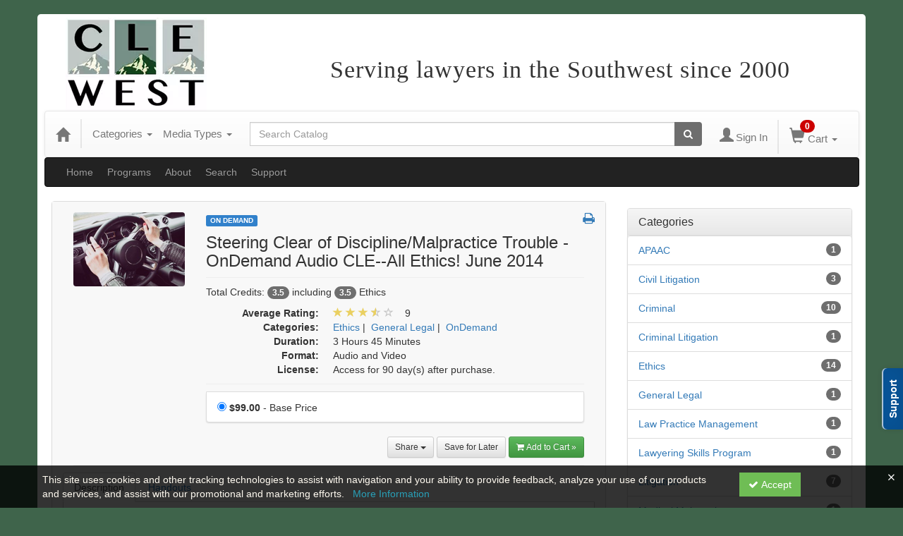

--- FILE ---
content_type: text/html; charset=utf-8
request_url: https://www.clewest.com/item/steering-clear-disciplinemalpractice-trouble-ondemand-audio-cleall-ethics-june-2014-208085
body_size: 18575
content:

<!DOCTYPE html>
<html lang="en" prefix="og: https://ogp.me/ns#">
<head>
    <title>Steering Clear of Discipline/Malpractice Trouble - OnDemand Audio CLE--All Ethics!  June 2014</title>
    <meta name="description" content="Featuring: Presiding Disciplinary Judge William J. O&#39;Neil, Judge Lawrence F. Winthrop, Arizona Court of Appeals, Justice Ann A. Scott Timmer, Supreme Court of Arizona, Program Chair Karen Clark and an" />
    <meta name="keywords" content="Ethics, General Legal, OnDemand, On Demand" />
    <meta name="viewport" content="width=device-width, initial-scale=1.0, maximum-scale=2.0" />
    <link href="/Themes/New/Content/css/MyAccount.css?v=25.09" rel="stylesheet" />


<script>var customerId = '-1';</script>




<link rel="preload" href="/Themes/New/Content/fonts/fontawesome-webfont.woff2?v=4.3.0" as="font" type="font/woff2" crossorigin="anonymous">
<link rel="preload" href="/Themes/New/Content/fonts/glyphicons-halflings-regular.woff" as="font" type="font/woff2" crossorigin="anonymous">
<link rel="stylesheet" type="text/css" href="/Content/Template/fontawesome-pro/css/all.css">
    <link rel="preload" href="/Themes/New/Content/css/TicketFeedbackWidget.css?t=2" as="style" onload="this.onload=null;this.rel='stylesheet'">

    <link rel="stylesheet" type="text/css" href="/assets/css/newcss?r=22743DE0DDA501575DDEBAC2A4F987E3" />
        <link rel="stylesheet" type="text/css" href="/customcss?t=34345345345&q=1743700597" />






    <!-- HTML5 Shim and Respond.js IE8 support of HTML5 elements and media queries -->
    <!--[if lt IE 9]>
        <script src="https://cdnjs.cloudflare.com/ajax/libs/html5shiv/3.7.0/html5shiv.min.js"></script>
        <script src="https://cdnjs.cloudflare.com/ajax/libs/respond.js/1.3.0/respond.min.js"></script>
    <![endif]-->
    <!-- #FAVICONS -->
    <link rel="shortcut icon" href="//cdn.ce21.com/images/9Xn-V68sAU28jGB5GkTw4Q.png" type="image/png" />
    <link rel="icon" href="//cdn.ce21.com/images/9Xn-V68sAU28jGB5GkTw4Q.png" type="image/png" />
    <link rel="apple-touch-icon" href="//cdn.ce21.com/images/9Xn-V68sAU28jGB5GkTw4Q.png" type="image/png" />

    
    
<meta property="og:title" content="Steering Clear of Discipline/Malpractice Trouble - OnDemand Audio CLE--All Ethics!  June 2014" />
<meta property="og:description" content="Featuring: Presiding Disciplinary Judge William J. O'Neil, Judge Lawrence F. Winthrop, Arizona Court of Appeals, Justice Ann A. Scott Timmer, Supreme Court of Arizona, Program Chair Karen Clark and an" />
<meta name="twitter:card" content="summary" />
<meta name="twitter:title" content="Steering Clear of Discipline/Malpractice Trouble - OnDemand Audio CLE--All Ethics!  June 2014" />
<meta name="twitter:description" content="Featuring: Presiding Disciplinary Judge William J. O'Neil, Judge Lawrence F. Winthrop, Arizona Court of Appeals, Justice Ann A. Scott Timmer, Supreme Court of Arizona, Program Chair Karen Clark and an" />
<meta property="og:image" content="https://cdn.ce21.com/images/KaXLRhQ0d0KfIAaBcj3B0Q.jpg" />
<meta name="twitter:image" content="https://cdn.ce21.com/images/KaXLRhQ0d0KfIAaBcj3B0Q.jpg" />

        <meta property="og:url" content="https://www.clewest.com/item/steering-clear-disciplinemalpractice-trouble-ondemand-audio-cleall-ethics-june-2014-208085" />
        <link rel="canonical" href="https://www.clewest.com/item/steering-clear-disciplinemalpractice-trouble-ondemand-audio-cleall-ethics-june-2014-208085" />

        <!--Custom script in Head Comes From MANAGER >> APEREANCE >> HEADER >> CUSTOM SCRIPTES IN <HEAD>-->
<meta name="google-site-verification" content="hNZm2KB8KiIesAkadZd77zfecR1EXV6yckn4cYWEGko" /></head>
<body style="background-color: #3f644b;background-position: left;background-repeat: no-repeat;">
    <!-- Skip To Main Content -->
    <a href="#skipToMainContent" class="skipnav">Skip to main content</a>





    <div class="overlay-Mobileview"></div>

    <div class="ce21-sidemenu"></div>

    <div class="container2">
        <div class="container">


<div id="accountNavbar" data-navbarurl="/Header/Index?isUnauthenticate=False&isHideNavBar=False&isShowShoppingCardOrderSummary=False">
    <input type="hidden" id="loginFirstName" />
    <input type="hidden" value="Faculty" id="lblCustomLabelFaculty" />
    <div class="row hidden-lg hidden-md" style="padding-bottom: 10px;width:100%;">
        <div class="col-xs-12 col-sm-12 col-md-12 col-lg-12">
            <div class="ce21_logo">
                        <img src="//cdn.ce21.com/images/ebEUhmNKkEmsLhCiXwBolg.webp" class="pull-left logo" style="padding-right:10px;" alt="Company Logo" />
            </div>
        </div>
    </div>
            <div class="hidden-sm hidden-xs row headersection">
            <div class="col-xs-12 col-sm-12 col-md-12 col-lg-12 headersubsection">
                <div class="col col-md-4">
    <img src="https://cdn.ce21.com/images/KHnXk-8OwUCZ9k7ju5UuLQ.webp" width="200" height="132" />
</div>
<div class="col col-md-8" style="padding-top: 50px;">
    <h22>Serving lawyers in the Southwest since 2000</h22>
</div>
<!-- Facebook Pixel Code -->
<script>
!function(f,b,e,v,n,t,s)
{if(f.fbq)return;n=f.fbq=function(){n.callMethod?
n.callMethod.apply(n,arguments):n.queue.push(arguments)};
if(!f._fbq)f._fbq=n;n.push=n;n.loaded=!0;n.version='2.0';
n.queue=[];t=b.createElement(e);t.async=!0;
t.src=v;s=b.getElementsByTagName(e)[0];
s.parentNode.insertBefore(t,s)}(window,document,'script',
'https://connect.facebook.net/en_US/fbevents.js');
 fbq('init', '307517726786231'); 
fbq('track', 'PageView');
</script>
<noscript>
 <img height="1" width="1" 
src="https://www.facebook.com/tr?id=307517726786231&ev=PageView
&noscript=1"/>
</noscript>
<!-- End Facebook Pixel Code -->
            </div>
        </div>
            <nav style="margin-bottom: 0px; min-height: 65px;" class="navbar navbar-default" id="cartbar">
            <div class="container-fluid" style="height: 100%;">
                <div class="navbar-header" style="margin: 7px 0px;">
                    <button type="button" class="navbar-toggle collapsed pull-left" data-toggle="collapse"
                            data-target="#navbar" aria-expanded="false" aria-controls="navbar" style=" margin: 9px 0px 0px 15px;">
                        <span class="sr-only">Toggle navigation</span>
                        <span class="icon-bar"></span>
                        <span class="icon-bar"></span>
                        <span class="icon-bar"></span>
                    </button>


                    
                                        <a class="navbar-brand" title="Go to Home Page" href="/" aria-label="Home"><i class="glyphicon glyphicon-home font-20"></i></a>
                    <div class="pull-right">
                        <span class="hidden-xs" style="border: 1px solid #6e6e6e24; font-size: 35px; margin-right: 15px; "></span>
                        <a class="navbar-brand hidden-lg hidden-md hidden-sm hidden-xs" title="Calendar" aria-label="Calendar" href="/calendar"><i class="glyphicon glyphicon-calendar"></i></a>

                                <a rel="nofollow" class="navbar-brand hidden-lg hidden-md hidden-sm" title="My Account" aria-label="My Account" href="/account/login"><i class="glyphicon glyphicon glyphicon-user"></i></a>
                        <span class="navbar-brand hidden-lg hidden-md hidden-sm" style="border: 1px solid #6e6e6e24; height: 40px; padding: 0px; margin-top: 5px;"></span>
                        <a class="navbar-brand hidden-lg hidden-md hidden-sm" title="Shopping Cart" aria-label="Shopping Cart" href="/shoppingcart">
                            <i class="glyphicon glyphicon-shopping-cart"></i>
                            <span class="badgeOnTop" style="left: -6px; padding: 2px 6px; background-color: #cc0000; " id="mobile-cartspancount">0</span>
                        </a>
                    </div>
                    <div class="clsSrcBoxGlobal">
                        <form role="search" id="frmHeaderSearchOutside" class="navbar-form-alt hidden-lg hidden-md hidden-sm searchByEnter" action="/search" data-DefaultButton="btnProductSearchOutside">
                            <div class="input-group">
                                <div style="height:0;"> <label for="txtProductSearchOutside" style="visibility:collapse;">Global Search</label></div>
                                <input type="text" placeholder="Search Catalog" name="search" id="txtProductSearchOutside" class="form-control">
                                <span class="input-group-btn">
                                    <button type="submit" class="btn btn-secondary" style="background: #6e6e6e; color: white;" id="btnProductSearchOutside"> <i class="fa fa-search"></i></button>
                                </span>
                            </div>
                        </form>
                    </div>
                        <div type="button" class="divBtnFilterShowHide btnForHideShowSideBar hidden-lg hidden-md hidden-sm hidden">
                            <a class="TextFilter"><i class="fa fa-chevron-up" aria-hidden="true" style="float:left;padding-right: 4px;"></i>Filter</a>
                        </div>
                        <span title="Close sidebar" class="sideBarCloseButton"> × </span>
                </div>
                <div id="navbar" class="navbar-collapse collapse" style=" margin-top: 7px;">
                    <ul class="nav navbar-nav navbar-left nav-media-categ-topic hidden-sm hidden-xs">
                        <!-- Categories dropdown with item count - empty categories are disabled. -->
                            <li class="dropdown dropdown-large" id="btnCategory">
                                <a href="javascript:void(0)" data-toggle="dropdown" class="dropdown-toggle navbar-brand" style="cursor:pointer">Categories <strong class="caret"></strong></a>


            <ul class="dropdown-menu nav__sub dropdown-menu-large row category-list">
                

                <li class="col-sm-4">
                    <ul>
                                    <li class="">
                                        <a href="/search?category=13119" title="APAAC">APAAC  (1)</a>
                                    </li>
                                    <li class="">
                                        <a href="/search?category=8945" title="Civil Litigation">Civil Litigation  (3)</a>
                                    </li>
                                    <li class="">
                                        <a href="/search?category=10044" title="Criminal">Criminal  (10)</a>
                                    </li>
                                    <li class="">
                                        <a href="/search?category=8947" title="Criminal Litigation">Criminal Litigation  (1)</a>
                                    </li>
                                    <li class="">
                                        <a href="/search?category=8951" title="Ethics">Ethics  (14)</a>
                                    </li>
                                    <li class="">
                                        <a href="/search?category=10052" title="General Legal">General Legal  (1)</a>
                                    </li>
                    </ul>
                </li>

                <li class="col-sm-4">
                    <ul>
                                        <li class=" nav__item">
                                            <a href="/search?category=10059" title="Law Practice Management">Law Practice Management  (1)</a>
                                        </li>
                                        <li class=" nav__item">
                                            <a href="/search?category=10060" title="Lawyering Skills Program">Lawyering Skills Program  (1)</a>
                                        </li>
                                        <li class=" nav__item">
                                            <a href="/search?category=8958" title="Litigation">Litigation  (7)</a>
                                        </li>
                                        <li class=" nav__item">
                                            <a href="/search?category=10063" title="Medical Malpractice">Medical Malpractice  (1)</a>
                                        </li>
                                        <li class=" nav__item">
                                            <a href="/search?category=10064" title="Negotiation">Negotiation  (2)</a>
                                        </li>
                                        <li class=" nav__item">
                                            <a href="/search?category=14524" title="OnDemand">OnDemand  (14)</a>
                                        </li>
                    </ul>
                </li>

                <li class="col-sm-4">
                    <ul>
                                        <li class="">
                                            <a href="/search?category=8959" title="Personal Injury Law">Personal Injury Law  (3)</a>
                                        </li>
                                        <li class="">
                                            <a href="/search?category=8961" title="Professionalism">Professionalism  (1)</a>
                                        </li>
                                        <li class="">
                                            <a href="/search?category=8962" title="Real Property">Real Property  (1)</a>
                                        </li>
                                        <li class="">
                                            <a href="/search?category=10074" title="Trial &amp; Litigation">Trial &amp; Litigation  (17)</a>
                                        </li>
                                        <li class="">
                                            <a href="/search?category=8964" title="Trial Practice">Trial Practice  (3)</a>
                                        </li>

                    </ul>
                </li>
            </ul>

                            </li>
                        <!-- Media type dropdown with item count -->
                            <li class="dropdown" id="btnMediaType">
                                <a href="javascript:void(0)" data-toggle="dropdown" class="dropdown-toggle navbar-brand" style="cursor:pointer">Media Types <span class="caret"></span></a>


<ul class="dropdown-menu nav__sub">
            <li class="nav__item"><a href="/search?productType=4&amp;latestSelection=ProductTypeId" title="On Demand">On Demand (51)</a></li>
            <li class="nav__item"><a href="/search?productType=5&amp;latestSelection=ProductTypeId" title="Video Download">Video Download (6)</a></li>
                <li class="divider"></li>
                <li class="nav__item"><a href="/bundle/availablebundles" title="Bundle(s)">Bundle(s) (2)</a></li>
            <li class="divider"></li>
        <li class="nav__item"><a href="/calendar">Event Calendar</a></li>
</ul>

                            </li>
                        <!-- Topic Area dropdown with item count -->
                    </ul>

                    <div style="display:flex;">
                        <form role="search" id="frmHeaderSearch" class="navbar-form-alt hidden-xs searchByEnter" action="/search" data-DefaultButton="btnProductSearch" style="flex: 2; padding: 0px 10px;">
                            <div class="input-group">
                                <div style="height:0;"> <label for="txtProductSearch" style="visibility:collapse;">Global Search</label></div>
                                <input type="text" placeholder="Search Catalog" name="search" id="txtProductSearch" class="form-control">
                                <span class="input-group-btn">
                                    <button type="button" class="btn btn-secondary" id="btnProductSearch" style=" background: #6e6e6e; color: white;">
                                        <i class="fa fa-search"></i>
                                    </button>
                                </span>
                            </div>
                        </form>

                        <ul class="nav navbar-nav navbar-right hidden-xs">
                            <!-- Account dropdown - if not logged in this would say "Register or Login" and provide the appropriate link. -->
                            <li class="dropdown topMyAccountBar" id="btnMyAccountBar">
                                        <a href="/account/login"><i style="margin-right:3px;" class="glyphicon glyphicon glyphicon-user font-20"></i><span class="font-15">Sign In</span></a>
                            </li>

                                <li class="dropdown dropdown-large menuDropdown topCartBar" id="btnShoppingCart" style="margin-left: -16px; display: flex; align-items: center">
                                    <span class="hidden-xs" style="border: 1px solid #6e6e6e24; height: 48px; margin-left: 15px; "></span>
                                    <a data-toggle="dropdown" class="dropdown-toggle disabled" href="/shoppingcart">
                                        <i class="glyphicon glyphicon-shopping-cart font-22"></i>
                                        <span class="badge cartBadge" style="position: absolute; top: 5px; left: 30px; background-color: #cc0000;" id="cartspancount">0</span>
                                        <span class="font-15">Cart</span>
                                        <span class="caret"></span>
                                    </a>
                                    <ul class="dropdown-menu dropdown-menu-large row">
                                        <li class="col-sm-12">
                                            <ul id="cartItemList" style="min-width: 400px;">
                                            </ul>
                                        </li>
                                    </ul>
                                </li>


                        </ul>

                    </div>

                    <div class="TopmenuInToggle hidden-lg hidden-md hidden-sm">



<style type="text/css">
        .clsMenuFontColor, #navbar1 .caret {
            color: #9d9d9d !important;
            display: inline-block !important;
            cursor: pointer !important;
        }
        .clsMenuFontColor:hover {
            color: #9d9d9d !important;
            opacity: 0.75;
        }
</style>

    <ul class="hidden-lg hidden-md hidden-sm listForMobileView">
        
        <li class="customer-profile">
                    <a href="/account/login"><i style="margin-right:10px;" class="glyphicon glyphicon glyphicon-user"></i>Sign In</a>
        </li>

        <!-- Topic Area dropdown with item count -->
        <!-- Media type dropdown with item count -->
            <li class="dropdown nav__item drop-link" id="btnMediaType">
                <a href="javascript:void(0)" data-toggle="dropdown" class="dropdown-toggle nav__link navbar-brand" style="cursor:pointer">Media Types </a><i class="fa fa-angle-right nav__item_i"></i>


<ul class=" nav__sub">
            <li class="nav__item"><a href="/search?productType=4&amp;latestSelection=ProductTypeId" title="On Demand">On Demand (51)</a></li>
            <li class="nav__item"><a href="/search?productType=5&amp;latestSelection=ProductTypeId" title="Video Download">Video Download (6)</a></li>
                <li class="divider"></li>
                <li class="nav__item"><a href="/bundle/availablebundles" title="Bundle(s)">Bundle(s) (2)</a></li>
            <li class="divider"></li>
        <li class="nav__item"><a href="/calendar">Event Calendar</a></li>
</ul>

            </li>
        <!-- Categories dropdown with item count - empty categories are disabled. -->
            <li class="dropdown dropdown-large nav__item drop-link" id="btnCategory">
                <a href="javascript:void(0)" data-toggle="dropdown" class="dropdown-toggle nav__link navbar-brand" style="cursor:pointer">Categories </a><i class="fa fa-angle-right nav__item_i"></i>


            <ul class=" nav__sub dropdown-menu-large row category-list">
                

                <li class="col-sm-4">
                    <ul>
                                    <li class="">
                                        <a href="/search?category=13119" title="APAAC">APAAC  (1)</a>
                                    </li>
                                    <li class="">
                                        <a href="/search?category=8945" title="Civil Litigation">Civil Litigation  (3)</a>
                                    </li>
                                    <li class="">
                                        <a href="/search?category=10044" title="Criminal">Criminal  (10)</a>
                                    </li>
                                    <li class="">
                                        <a href="/search?category=8947" title="Criminal Litigation">Criminal Litigation  (1)</a>
                                    </li>
                                    <li class="">
                                        <a href="/search?category=8951" title="Ethics">Ethics  (14)</a>
                                    </li>
                                    <li class="">
                                        <a href="/search?category=10052" title="General Legal">General Legal  (1)</a>
                                    </li>
                    </ul>
                </li>

                <li class="col-sm-4">
                    <ul>
                                        <li class=" nav__item">
                                            <a href="/search?category=10059" title="Law Practice Management">Law Practice Management  (1)</a>
                                        </li>
                                        <li class=" nav__item">
                                            <a href="/search?category=10060" title="Lawyering Skills Program">Lawyering Skills Program  (1)</a>
                                        </li>
                                        <li class=" nav__item">
                                            <a href="/search?category=8958" title="Litigation">Litigation  (7)</a>
                                        </li>
                                        <li class=" nav__item">
                                            <a href="/search?category=10063" title="Medical Malpractice">Medical Malpractice  (1)</a>
                                        </li>
                                        <li class=" nav__item">
                                            <a href="/search?category=10064" title="Negotiation">Negotiation  (2)</a>
                                        </li>
                                        <li class=" nav__item">
                                            <a href="/search?category=14524" title="OnDemand">OnDemand  (14)</a>
                                        </li>
                    </ul>
                </li>

                <li class="col-sm-4">
                    <ul>
                                        <li class="">
                                            <a href="/search?category=8959" title="Personal Injury Law">Personal Injury Law  (3)</a>
                                        </li>
                                        <li class="">
                                            <a href="/search?category=8961" title="Professionalism">Professionalism  (1)</a>
                                        </li>
                                        <li class="">
                                            <a href="/search?category=8962" title="Real Property">Real Property  (1)</a>
                                        </li>
                                        <li class="">
                                            <a href="/search?category=10074" title="Trial &amp; Litigation">Trial &amp; Litigation  (17)</a>
                                        </li>
                                        <li class="">
                                            <a href="/search?category=8964" title="Trial Practice">Trial Practice  (3)</a>
                                        </li>

                    </ul>
                </li>
            </ul>

            </li>

                <li class="nav__item drop-link">
                    <a href="/" title=" " class="">
                        Home
                    </a>

                </li>
                <li class="nav__item drop-link">
                    <a href="/page/products" title=" " class="">
                        Programs
                    </a>

                </li>
                <li class="nav__item drop-link">
                    <a href="/page/about" title=" " class="">
                        About
                    </a>

                </li>
                <li class="nav__item drop-link">
                    <a href="/search" title=" " class="">
                        Search
                    </a>

                </li>
                <li class="nav__item drop-link">
                    <a href="/support" title=" " class="">
                        Support
                    </a>

                </li>

    </ul>

                    </div>
                </div>
            </div>
        </nav>
</div>
            <!-- Menu bar if they add a custom menu to the top of the catalog. -->
            



<style type="text/css">
        .clsMenuFontColor, #navbar1 .caret {
            color: #9d9d9d !important;
            display: inline-block !important;
            cursor: pointer !important;
        }
        .clsMenuFontColor:hover {
            color: #9d9d9d !important;
            opacity: 0.75;
        }
</style>

    <nav class="custom-navbar navbar navbar-inverse navbar-static hidden-xs" style="background-image:none !important; background: #222222; font-size: 14px; font-family: sans-serif;">
        <div class="container">
            <div class="custom-navbar navbar-header">
                <button data-target="#navbar1" data-toggle="collapse" class="navbar-toggle collapsed" type="button">
                    <span class="sr-only">Toggle navigation</span>
                    <span class="icon-bar"></span>
                    <span class="icon-bar"></span>
                    <span class="icon-bar"></span>
                </button>
                
            </div>
            <div id="navbar1" class="navbar-collapse collapse" style="padding-right:30px;margin-left: 0px;margin-right: 0px;">
                <ul class="nav navbar-nav nav-list1">
                                <li>
                                    <a href="/" title="" class="clsMenuFontColor">Home</a>
                                </li>
                                <li>
                                    <a href="/page/products" title="" class="clsMenuFontColor">Programs</a>
                                </li>
                                <li>
                                    <a href="/page/about" title="" class="clsMenuFontColor">About</a>
                                </li>
                                <li>
                                    <a href="/search" title="" class="clsMenuFontColor">Search</a>
                                </li>
                                <li>
                                    <a href="/support" title="" class="clsMenuFontColor">Support</a>
                                </li>
                </ul>

                <ul class="nav navbar-nav navbar-right nav-list2">
                </ul>
            </div>
        </div>
    </nav>

        </div>
        <main id="skipToMainContent"></main>
        <div class="container body-content">


<div class="divAlertMessageSection" style="display:none;">
    <div class="row cartAlertMessage">
        <div class="col-xs-12">
            <div class="alert alert-success fade in">
                <button class="closeCartAlertMessage close" type="button">
                    ×
                </button>
                <i class="fa-fw fa fa-check"></i>
                <strong><span>Alert Message</span></strong>
            </div>
        </div>
    </div>
</div>

<div class="divMaxRegistrantLimitAlert" style="display:none;">
    <div class="row maxRegistrantAlertMessage">
        <div class="col-xs-12">
            <div class="alert alert-warning fade in">
                <button class="closeMaxRegistrantMessage close">
                    ×
                </button>
                <i class="fa fa-exclamation-circle"></i>
                <strong><span>Alert Message</span></strong>
            </div>
        </div>
    </div>
</div>

<div class="divCompareProductAlert" style="display:none;">
    <div class="row compareProductAlertMessage">
        <div class="col-xs-12">
            <div class="alert alert-success fade in">
                <button class="closeCompareProductMessage close">
                    ×
                </button>
                <i class="fa-fw fa fa-check"></i>
                <strong><span>Alert Message</span></strong>
            </div>
        </div>
    </div>
</div>

<div class="clearfix"></div>

            <div class="row row-offcanvas row-offcanvas-right ce21-body-padding">
                <div class="col-xs-12 col-sm-9" id="mainSection">
                                <div class="row divWidget">



                                </div>
                                <div class="row divWidget">


    <input type="hidden" id="itemViewDetail" value="{&quot;analytics&quot;:{&quot;send_to&quot;:&quot;&quot;,&quot;currency&quot;:&quot;USD&quot;,&quot;items&quot;:[{&quot;id&quot;:&quot;208085&quot;,&quot;name&quot;:&quot;Steering Clear of Discipline/Malpractice Trouble - OnDemand Audio CLE--All Ethics!  June 2014&quot;,&quot;quantity&quot;:0,&quot;price&quot;:99.00}]},&quot;tagManagerEcommerce&quot;:{&quot;detail&quot;:{&quot;products&quot;:[{&quot;id&quot;:&quot;208085&quot;,&quot;name&quot;:&quot;Steering Clear of Discipline/Malpractice Trouble - OnDemand Audio CLE--All Ethics!  June 2014&quot;,&quot;quantity&quot;:0,&quot;price&quot;:99.00}]}},&quot;dataFBAnalytics&quot;:{&quot;content_name&quot;:&quot;Steering Clear of Discipline/Malpractice Trouble - OnDemand Audio CLE--All Ethics!  June 2014&quot;,&quot;content_ids&quot;:&quot;208085&quot;,&quot;content_type&quot;:&quot;product&quot;,&quot;value&quot;:99.00,&quot;currency&quot;:&quot;USD&quot;}}" />
<input type="hidden" id="hdnAgendaAnswer" value="" />
<input type="hidden" id="hdnisExistAgendaonCart" value="0" />
<input type="hidden" value="Group" name="hdnMembershipLabel" id="hdnMembershipLabel" />
<input type="hidden" value="208085" name="Pid" class="hdnGlobalPid" />
<input type="hidden" id="hdnMarketingEntityId" value="0" />
<input type="hidden" id="hdnMarketingEntityType" value="0" />
<input type="hidden" value="Add to Cart" name="addToCartLabel" id="addToCartLabel" />
<div class="col-lg-12 col-p-12 divItemProductSection" data-producttypeid="4">
    <div class="alert alert-success fade in" id="divMemberTypeConfirmationMessage" style="display: none;">
        <button data-dismiss="alert" class="close">
            ×
        </button>
        <strong><span id="spnMemberTypeConfirmationMessage"></span></strong>
    </div>
    <input type="hidden" id="hfBrowserInfo" value="" />



    <div class="panel panel-default productBody">
        <div class="panel-body ce21-grey">
            <div class="col-lg-12 col-p-12 ProductDetailPortion">
                <div class="row">
                    <div class="col-xs-12 col-sm-3 col-p-3 xs-text-center" style="text-align:center">
                        <div class="clsPlayDemoVideo"></div>
                        <div class="divImageThumbnail">
                            <div data-seminarId="208085" class="productImagSection">
                                


                <a class="singleMainProductImg" title="Steering Clear of Discipline/Malpractice Trouble - OnDemand Audio CLE--All Ethics!  June 2014" href="//cdn.ce21.com/images/KaXLRhQ0d0KfIAaBcj3B0Q.jpg" style="text-decoration:none;">
                    <picture class="lazy">
                        
                        <source data-srcset="//cdn.ce21.com/images/KaXLRhQ0d0KfIAaBcj3B0Q-200.jpg" data-alttext="Image of Steering Clear of Discipline/Malpractice Trouble - OnDemand Audio CLE-" />
                        <img data-src="//cdn.ce21.com/images/KaXLRhQ0d0KfIAaBcj3B0Q-200.jpg" src="/Images/bx_loader.gif" alt="Not Found" class="img-thumbnail clsProductImage" style="" title="Steering Clear of Discipline/Malpractice Trouble - OnDemand Audio CLE--All Ethics!  June 2014" aria-label="Image of Steering Clear of Discipline/Malpractice Trouble - OnDemand Audio CLE--All Ethics!  June 2014" />
                    </picture>
                </a>


                            </div>
                        </div>
                        
                                                    <div class="hidden-xs">





                            </div>

                    </div>
                    <div class="col-xs-12 col-sm-9 col-p-9">
                            <a title="View all On Demand Products" aria-label="View all On Demand Products" href="/search?producttype=4" class="label text-uppercase  productTypeTagColor4 xs-d-block xs-m-0-auto xs-w-min-content xs-mt-5" style="font-size:10px;">On Demand</a>
                            <h1 class="ce21-top-reduce" style="font-size:24px;">
                                Steering Clear of Discipline/Malpractice Trouble - OnDemand Audio CLE--All Ethics!  June 2014
                            </h1>

                            <hr class="margin-reduce" />



    <div>
            <p class=" CE21_Credit CE21_Credit_List">
                    <span class="semi-bold">Total Credits:</span>
                        <span class="badge CE21_Credit_Total">3.5</span>
                            <span>including</span>
                                <span class="badge CE21_Credit_1">3.5</span> Ethics            </p>
        <div class="row CE21_ProductDetail_List_Row">
            <div class="col col-sm-12 CE21_ProductDetail_List_Container">
                <dl class="dl-horizontal CE21_ProductDetail_List" style="margin-bottom: 0px;">
                        <dt class="CE21_ProductDetail_List_Rating_Term">Average Rating:</dt>
                        <dd class="CE21_ProductDetail_List_Rating_Desc ddStarRating">

        <span class="glyphicon glyphicon-star" style="color: #ead061" aria-hidden="true"></span>
        <span class="glyphicon glyphicon-star" style="color: #ead061" aria-hidden="true"></span>
        <span class="glyphicon glyphicon-star" style="color: #ead061" aria-hidden="true"></span>
        <span class="glyphicon glyphicon-star halfRatedStar" style="color: #ead061" aria-hidden="true"></span>
        <span class="glyphicon glyphicon-star-empty" style="color: #C6C6C6;" aria-hidden="true"></span>
    <span>
        &nbsp;&nbsp;
9    </span>


                        </dd>



                        <dt class="CE21_ProductDetail_List_Category_Term">Categories:</dt>
                        <dd class="CE21_ProductDetail_List_Category_Desc">

                                    <a href="/category/ethics" aria-label="View all products in Ethics" title="View all products in Ethics">Ethics</a><span>&nbsp;|&nbsp;</span>
                                    <a href="/category/general_legal" aria-label="View all products in General Legal" title="View all products in General Legal">General Legal</a><span>&nbsp;|&nbsp;</span>
                                    <a href="/category/ondemand" aria-label="View all products in OnDemand" title="View all products in OnDemand">OnDemand</a>
                        </dd>



                            <dt class="CE21_ProductDetail_List_Duration_Term">Duration:</dt>
                            <dd class="CE21_ProductDetail_List_Duration_Desc">
3 Hours                                45 Minutes
                            </dd>

                        <dt class="CE21_ProductDetail_List_Format_Term">Format:</dt>
                        <dd class="CE21_ProductDetail_List_Format_Desc">Audio and Video</dd>












                        <dt class="CE21_ProductDetail_List_License_Term">License:</dt>
                        <dd class="CE21_ProductDetail_List_License_Desc">Access for 90 day(s) after purchase.</dd>

                </dl>
            </div>
        </div>
    </div>
                        <div class="panel-body" style="padding:0">

                            

                            
                            <hr class="margin-reduce" />
                                <input type="hidden" value="1590770" class="EventTime" id="ProductEventTimeId" />
                                    <div class="panel panel-default ce21PriceDetailWithoutDate">
                                        <!-- If there are multiple prices, require them to choose one when they click the add to cart button.  If there is just one price, pre-select it. -->
                                        <div style="margin: -1px -1px -1px -1px;" class="panel-body ce21-padding-0">
                                            <ul style="margin-bottom: 0px;" class="list-group">

                                                    <li class="hidden"><input type="hidden" id="AgendaGroupDiscountCount" value="0" /></li>
                                                        <li class="list-group-item ce21-lgi clsProductPriceItem CE21_ProductDetail_ProductPriceItem" style="display:flex;">
                                                            <label class="checkbox ce21-margin-0 rdbprice" style="width:100%;">
                                                                <span style="">

                                                                    
                                                                        <div style="height:0;"> <label for="price" style="visibility:collapse;">Price</label></div>
                                                                        <input id="ProductPrice" type="radio" data-productpriceid="0" name="price" value="0,99.00" data-pricetype="StandardPrice" data-entitytype="0" data-productregistranttypeid="0"
                                                                               checked=&#39;checked&#39;  data-downpaymentamount="" />

                                                                        <strong>$99.00</strong> - Base Price                                                                    
                                                                    

                                                                </span>

                                                                <span style="display:inline-block;float:right;">
                                                                    <span style="margin-left: 10px;float: right;">
                                                                        
                                                                    </span>
                                                                </span>




                                                            </label>

                                                        </li>

                                            </ul>
                                        </div>
                                    </div>

                            

                        </div>
                        

    <div class="text-right hidden-print">

                <a id="btnShare" class="CE21_MyAccount_tabPendingSeminars_Sharebtn">


    <div class="btn-group hidden-xs">
                <button type="button" class="btn btn-sm btn-default dropdown-toggle" data-toggle="dropdown" aria-expanded="false">
                    Share <span class="caret"></span>
                </button>
                <ul class="dropdown-menu">
                    <li>
                                <span class="btnSocilMediaShare ce21_share_facebook" displayText="Facebook" st_url="https://www.clewest.com/item/steering-clear-disciplinemalpractice-trouble-ondemand-audio-cleall-ethics-june-2014-208085" st_title="On Demand - Steering Clear of Discipline/Malpractice Trouble - OnDemand Audio CLE--All Ethics!  June 2014"></span>
        <span class="btnSocilMediaShare ce21_share_twitter" displayText="Tweet" st_url="https://www.clewest.com/item/steering-clear-disciplinemalpractice-trouble-ondemand-audio-cleall-ethics-june-2014-208085" st_title="On Demand - Steering Clear of Discipline/Malpractice Trouble - OnDemand Audio CLE--All Ethics!  June 2014"></span>
<span class='btnSocilMediaShare ce21_share_email' displayText='Email' st_url='https://www.clewest.com/item/steering-clear-disciplinemalpractice-trouble-ondemand-audio-cleall-ethics-june-2014-208085' st_title='On Demand - Steering Clear of Discipline/Malpractice Trouble - OnDemand Audio CLE--All Ethics!  June 2014' ></span>
                    </li>
                </ul>
    </div>


                </a>
                <div id="externalEmailShareScreen" class="hidden">
                    <input type="hidden" id="shareUrl" />
                    <input type="hidden" id="shareTitle" />
                    <div class="externalEmailDiv">
                        <span class="btnShareOnMail ce21_shareonemail_gmail" displayText="Gmail"></span>
                        <span class="btnShareOnMail ce21_shareonemail_yahoo" displayText="Yahoo"></span>
                        <span class="btnShareOnMail ce21_shareonemail_email" displayText="Email"></span>
                    </div>
                </div>

                        <a rel="nofollow" aria-label="Save for later Steering Clear of Discipline/Malpractice Trouble - OnDemand Audio CLE--All Ethics!  June 2014" href="/account/login?returnurl=%2Fitem%2Fsteering-clear-disciplinemalpractice-trouble-ondemand-audio-cleall-ethics-june-2014-208085&amp;wishlistid=208085" class="btn btn-default btn-sm">Save for Later</a>
                                            <a href="javascript:void(0);" title="Add to Cart" aria-label="Add to Cart" style="" class="btn btn-success btn-sm  btnAddtocart clsStandardPriceCart" data-height="0" data-width="0"><i class="fa fa-shopping-cart">&nbsp;</i>Add to Cart »</a>                     <a style="display:none; " aria-label="Add to Cart" title="Add to Cart" data-toggle="modal" data-target="#alertmodelAdditionalPrice208085" class="btn btn-success btn-sm clsAdditionalPriceCart  clsAddtoCart" id="btnAddtocart" data-height="0" data-width="0"><i class="fa fa-shopping-cart">&nbsp;</i>Add to Cart »</a>         <a style="display:none;" title="Add to Cart" aria-label="Add to Cart" class="btnCartAgendaProduct" role="button"><i class="fa fa-shopping-cart">&nbsp;</i></a>
    </div>
                        
                    </div>
                    <span role="button" tabindex="0" style="cursor:pointer;color:#337ab7" title="Print this page" aria-label="Print this page" id="printProductDetail" onclick="return printProductDetail()"><i class="fa fa-print"></i></span>
                </div>
            </div>
                            <div class="col-sm-12 hidden-lg hidden-md hidden-sm hidden-print">





                </div>

            <div class="col-sm-12 hidden-print">
                <hr class="margin-reduce" />
            </div>
            <div class="col-lg-12 ce21-padding-0">
                <div class="ce21-tabbable ">
                    <ul class="nav nav-tabs hidden-print clsTabListProdDetails CE21_ProductDetail_TabList">

                                            <li class="CE21_ProductDetail_DetailTabList"><a data-toggle="tab" href="#tabDescription" class="aInnerTab">Description</a></li>
                                        <li class="CE21_ProductDetail_DetailTabList"><a data-toggle="tab" href="#tabHandouts" class="aInnerTab CE21_ProductDetail_HandoutTab">Handouts </a></li>



                    </ul>
                    <div class="tab-content ce21-white">


                            <div id="tabDescription" class="tab-pane fade in">
                                <h3 class="tab-title">Description</h3>


    <div class="">


        <p><p style="margin-top: 0px;margin-bottom: 0px;line-height: 1.15;"><span style="font-family: 'Verdana';font-style: Normal;font-weight: bold;font-size: 16px;text-decoration: underline;">Ethics/Discipline session </span></p><p style="margin-top: 0px;margin-bottom: 0px;line-height: 1.15;"><span style="font-family: 'Verdana';font-style: Normal;font-weight: normal;font-size: 16px;">Join Arizona's Presiding Discipline Judge, the Chair of the Attorney Discipline Probable Cause Committee, and our own Arizona Supreme Court Justice who authored the last three opinions on discipline, as they discuss their perspectives on what gets lawyers into trouble.&nbsp; What is the most typical mistake lawyers make that get them a bar charge?&nbsp; What is one type of conduct that is guaranteed to get a lawyer sanctioned?&nbsp; What is the Court's role in lawyer discipline? Hear from the insiders on how our &quot;new&quot; discipline system is working. </span></p><p style="margin-top: 0px;margin-bottom: 0px;line-height: 1.15;"><span style="font-family: 'Verdana';font-style: Normal;font-weight: normal;font-size: 16px;">&nbsp;</span></p><p style="margin-top: 0px;margin-bottom: 0px;line-height: 1.15;"><span style="font-family: 'Verdana';font-style: Normal;font-weight: bold;font-size: 16px;text-decoration: underline;">Legal Malpractice session </span><span style="font-family: 'Verdana';font-style: Normal;font-weight: normal;font-size: 16px;"></span></p><p style="margin-top: 0px;margin-bottom: 0px;line-height: 1.15;"><span style="font-family: 'Verdana';font-style: Normal;font-weight: normal;font-size: 16px;">Hear from leading legal malpractice plaintiffs &amp; defense counsel and prominent carrier representative about how to limit your risk. What are the most frequent mistakes that result in a claim?&nbsp; What can you do to prevent a claim against you? What should you do if a claim is filed - and what should you not do at all costs!&nbsp; What is a &quot;gap&quot; - and how can it affect your coverage?&nbsp; What will you have to pay out of pocket to defend yourself?&nbsp; What's the impact of a &quot;reservation of rights&quot;?&nbsp; Do you have any control over your own defense?&nbsp; What might make you uninsurable?&nbsp; What's in your policy - and why it matters!</span></p><p style="margin-top: 0px;margin-bottom: 0px;line-height: 1.15;"><span style="font-family: 'Verdana';font-style: Normal;font-weight: normal;font-size: 16px;">&nbsp; </span></p><p style="margin-top: 0px;margin-bottom: 0px;line-height: 1.15;"><span style="font-family: 'Verdana';font-style: Normal;font-weight: normal;font-size: 16px;">Highlights include: </span></p><p style="margin-top: 0px;margin-bottom: 0px;line-height: 1.15;"><span style="font-family: 'Verdana';font-style: Normal;font-weight: normal;font-size: 16px;">&bull;&nbsp;&nbsp;&nbsp;&nbsp;&nbsp;&nbsp;&nbsp;Top Lawyer Discipline authority's perspectives on how to avoid ethical minefields </span></p><p style="margin-top: 0px;margin-bottom: 0px;line-height: 1.15;"><span style="font-family: 'Verdana';font-style: Normal;font-weight: normal;font-size: 16px;">&bull;&nbsp;&nbsp;&nbsp;&nbsp;&nbsp;&nbsp;&nbsp;Cutting edge discipline and legal malpractice cases</span></p><p style="margin-top: 0px;margin-bottom: 0px;line-height: 1.15;"><span style="font-family: 'Verdana';font-style: Normal;font-weight: normal;font-size: 16px;">&bull;&nbsp;&nbsp;&nbsp;&nbsp;&nbsp;&nbsp;&nbsp;Top Five Things you need to know about E&amp;O insurance policies</span></p><p style="margin-top: 0px;margin-bottom: 0px;line-height: 1.15;"><span style="font-family: 'Verdana';font-style: Normal;font-weight: normal;font-size: 16px;">&bull;&nbsp;&nbsp;&nbsp;&nbsp;&nbsp;&nbsp;&nbsp;Five essential measures to prevent legal malpractice claims</span></p></p>
                    </div>
                            </div>



                            <div id="tabHandouts" class="tab-pane fade">
                                <h3 class="tab-title">Handouts</h3>
                                <p>

<div class="table-responsive Viewertabbed-panel-content">
                <table class="table table-striped table-bordered table-hover dataTable no-footer">
                    <tbody>
                            <tr class="odd">
            <td class="clstabbedpanelViewer" style="width: 10%;">
                <i class="fa fa-2x fa-file-pdf-o text-danger"></i>
            </td>
            <td class="clstabbedpanelViewer" colspan=2>
Adams Materials - Legal Malpractice.pdf                
                (0.80 MB)
                

            </td>
            <td style="width:15%">
Available after Purchase            </td>
    </tr>

                    </tbody>
                </table>
                <table class="table table-striped table-bordered table-hover dataTable no-footer">
                    <tbody>
                            <tr class="odd">
            <td class="clstabbedpanelViewer" style="width: 10%;">
                <i class="fa fa-2x fa-file-pdf-o text-danger"></i>
            </td>
            <td class="clstabbedpanelViewer" colspan=2>
ARC Annual Report 2014.pdf                
                (0.82 MB)
                

            </td>
            <td style="width:15%">
Available after Purchase            </td>
    </tr>

                    </tbody>
                </table>
                <table class="table table-striped table-bordered table-hover dataTable no-footer">
                    <tbody>
                            <tr class="odd">
            <td class="clstabbedpanelViewer" style="width: 10%;">
                <i class="fa fa-2x fa-file-pdf-o text-danger"></i>
            </td>
            <td class="clstabbedpanelViewer" colspan=2>
Waters Materials - Legal Malpractice.pdf                
                (0.10 MB)
                

            </td>
            <td style="width:15%">
Available after Purchase            </td>
    </tr>

                    </tbody>
                </table>
                <table class="table table-striped table-bordered table-hover dataTable no-footer">
                    <tbody>
                            <tr class="odd">
            <td class="clstabbedpanelViewer" style="width: 10%;">
                <i class="fa fa-2x fa-file-pdf-o text-danger"></i>
            </td>
            <td class="clstabbedpanelViewer" colspan=2>
Winthrop Materials - Discipline - ADPCC.pdf                
                (0.03 MB)
                

            </td>
            <td style="width:15%">
Available after Purchase            </td>
    </tr>

                    </tbody>
                </table>
</div>

</p>
                            </div>
                        



                                                                        

                        


                    </div>
                </div>
            </div>
        </div>
    </div>
    <input type="hidden" id="purchaseAlertMessage" />
</div>





<div class="purchaseAlert modal fade" id="alertmodel208085" data-bs-keyboard="false" data-bs-backdrop="static" tabindex="-1" role="dialog" aria-hidden="true">
    <div class="modal-dialog">
        <div class="modal-content">
            <div class="modal-header">
                
            </div>
            <div class="modal-body">
                
            </div>
            <div class="modal-footer">
                <button type="button" class="btn btn-default" data-dismiss="modal">Cancel</button>
                    <a class="btn btn-danger btn-ok btnAddtocart" data-height="0" data-width="0">Ok</a>
            </div>
        </div>
    </div>
</div>
<div class="modal fade" id="bundleType4AlertPopup" tabindex="-1" role="dialog" aria-hidden="true">
    <div class="modal-dialog modal-lg">
        <div class="modal-content">
            <div class="modal-header">
                <h2>Bundle(s) Pricing</h2>
                This product is part of a bundle(s) which includes special pricing as displayed below.
            </div>
            <div class="modal-body" style="max-height: 250px; overflow-x: auto;">
                <div id="bundleType4ProductList"></div>
                <input type="hidden" name="cldHdnAddOnProducts" class="cldHdnAddOnProducts" />
            </div>
            <div class="modal-footer">
                <button type="button" class="btn btn-default" data-dismiss="modal">Cancel</button>
                <a class="btn btn-success btn-ok btnAddtocart">Just add my Product to the Cart</a>
                <a class="btn btn-success btn-ok btnAddBundleToMyCart">Add Bundle to the Cart</a>
            </div>
        </div>
    </div>
</div>
<div class="purchaseAlert modal fade" id="alertmodelAdditionalPrice208085" tabindex="-1" role="dialog" aria-hidden="true">
    <div class="modal-dialog">
        <div class="modal-content">
            <div class="modal-header">
                Additional Price
            </div>
            <div class="modal-body">
                Additional Price
            </div>
            <div class="modal-footer">
                <button type="button" class="btn btn-default" data-dismiss="modal">Cancel</button>
                <a class="btn btn-danger btn-ok btnAddtocart">Ok</a>
            </div>
        </div>
    </div>
</div>

<div class="purchaseAlert modal fade" id="alertbundlemodel208085" tabindex="-1" data-bs-keyboard="false" data-bs-backdrop="static" role="dialog" aria-hidden="true">
    <div class="modal-dialog">
        <div class="modal-content">
            <div class="modal-header">
                
            </div>
            <div class="modal-body">
                
            </div>
            <div class="modal-footer">
                <button type="button" class="btn btn-default" data-dismiss="modal">Cancel</button>

            </div>
        </div>
    </div>
</div>

<div class="purchaseAlert modal fade" id="zeroDollarOrderPurchased208085" data-bs-keyboard="false" data-bs-backdrop="static" tabindex="-1" role="dialog" aria-hidden="true">
    <div class="modal-dialog">
        <div class="modal-content">
            <div class="modal-header">
                
            </div>
            <div class="modal-body">
                
            </div>
            <div class="modal-footer">

                <button type="button" class="btn btn-default" data-dismiss="modal">Cancel</button>
                <a class="btn btn-danger btn-ok LaunchFreeViewerRoute clsAllowFreeCourse confirm-btn popUpFreeCourseRegister">Ok</a>
            </div>
        </div>
    </div>
</div>












                                </div>

                </div>

                <div role="navigation" id="sidebar" class="col-xs-12 col-sm-3 sidebar-offcanvas hidden-xs" data-layouttype="RightSidebar">


        <div class="clearfix"></div>
        <div class="panel panel-default" style="margin-top: 10px;">
            <div class="panel-heading">
                <h3 class="panel-title font-weight-normal">Categories</h3>
            </div>
            <div style="margin: 0px -1px 0px -1px;" class="panel-body ce21-padding-0">
                <ul style="margin-bottom: 0px;" class="list-group">

                                                    <li class="list-group-item ce21-lgi">
<span class="badge">1</span>                                    <a href="/search?category=13119" class="checkbox Category ce21-margin-0">
                                        APAAC
                                    </a>
                                </li>
                                <li class="list-group-item ce21-lgi">
<span class="badge">3</span>                                    <a href="/search?category=8945" class="checkbox Category ce21-margin-0">
                                        Civil Litigation
                                    </a>
                                </li>
                                <li class="list-group-item ce21-lgi">
<span class="badge">10</span>                                    <a href="/search?category=10044" class="checkbox Category ce21-margin-0">
                                        Criminal
                                    </a>
                                </li>
                                <li class="list-group-item ce21-lgi">
<span class="badge">1</span>                                    <a href="/search?category=8947" class="checkbox Category ce21-margin-0">
                                        Criminal Litigation
                                    </a>
                                </li>
                                <li class="list-group-item ce21-lgi">
<span class="badge">14</span>                                    <a href="/search?category=8951" class="checkbox Category ce21-margin-0">
                                        Ethics
                                    </a>
                                </li>
                                <li class="list-group-item ce21-lgi">
<span class="badge">1</span>                                    <a href="/search?category=10052" class="checkbox Category ce21-margin-0">
                                        General Legal
                                    </a>
                                </li>
                                <li class="list-group-item ce21-lgi">
<span class="badge">1</span>                                    <a href="/search?category=10059" class="checkbox Category ce21-margin-0">
                                        Law Practice Management
                                    </a>
                                </li>
                                <li class="list-group-item ce21-lgi">
<span class="badge">1</span>                                    <a href="/search?category=10060" class="checkbox Category ce21-margin-0">
                                        Lawyering Skills Program
                                    </a>
                                </li>
                                <li class="list-group-item ce21-lgi">
<span class="badge">7</span>                                    <a href="/search?category=8958" class="checkbox Category ce21-margin-0">
                                        Litigation
                                    </a>
                                </li>
                                <li class="list-group-item ce21-lgi">
<span class="badge">1</span>                                    <a href="/search?category=10063" class="checkbox Category ce21-margin-0">
                                        Medical Malpractice
                                    </a>
                                </li>
                                <li class="list-group-item ce21-lgi">
<span class="badge">2</span>                                    <a href="/search?category=10064" class="checkbox Category ce21-margin-0">
                                        Negotiation
                                    </a>
                                </li>
                                <li class="list-group-item ce21-lgi">
<span class="badge">14</span>                                    <a href="/search?category=14524" class="checkbox Category ce21-margin-0">
                                        OnDemand
                                    </a>
                                </li>
                                <li class="list-group-item ce21-lgi">
<span class="badge">3</span>                                    <a href="/search?category=8959" class="checkbox Category ce21-margin-0">
                                        Personal Injury Law
                                    </a>
                                </li>
                                <li class="list-group-item ce21-lgi">
<span class="badge">1</span>                                    <a href="/search?category=8961" class="checkbox Category ce21-margin-0">
                                        Professionalism
                                    </a>
                                </li>
                                <li class="list-group-item ce21-lgi">
<span class="badge">1</span>                                    <a href="/search?category=8962" class="checkbox Category ce21-margin-0">
                                        Real Property
                                    </a>
                                </li>
                                <li class="list-group-item ce21-lgi">
<span class="badge">17</span>                                    <a href="/search?category=10074" class="checkbox Category ce21-margin-0">
                                        Trial &amp; Litigation
                                    </a>
                                </li>
                                <li class="list-group-item ce21-lgi">
<span class="badge">3</span>                                    <a href="/search?category=8964" class="checkbox Category ce21-margin-0">
                                        Trial Practice
                                    </a>
                                </li>

                </ul>
            </div>
        </div>
 
    <div class="row">
        <div class="col-xs-12 col-sm-12 col-md-12 col-lg-12">
            <div class="panel panel-default">
                <div class="panel-heading"><h3 class="panel-title font-weight-normal">Speaker Cloud</h3></div>
                <div class="panel-body">
                    <div class="tagcloud">
                        <ul class="side">
                                <li style="padding: 0px;"><a href="https://www.clewest.com/speaker/doug-passon-717113" class="small" title="Speaker: Doug Passon">Doug Passon</a></li>
                                <li style="padding: 0px;"><a href="https://www.clewest.com/speaker/georgia-staton-718696" class="medium" title="Speaker: Georgia Staton">Georgia Staton</a></li>
                                <li style="padding: 0px;"><a href="https://www.clewest.com/speaker/hon-crane-mcclennen-185419" class="small" title="Speaker: Hon. Crane McClennen">Hon. Crane McClennen</a></li>
                                <li style="padding: 0px;"><a href="https://www.clewest.com/speaker/martin-e-latz-221078" class="big" title="Speaker: Martin E. Latz">Martin E. Latz</a></li>
                                <li style="padding: 0px;"><a href="https://www.clewest.com/speaker/peter-akmajian-182304" class="small" title="Speaker: Peter Akmajian">Peter Akmajian</a></li>
                                <li style="padding: 0px;"><a href="https://www.clewest.com/speaker/ray-english-840381" class="medium" title="Speaker: Ray English">Ray English</a></li>
                                <li style="padding: 0px;"><a href="https://www.clewest.com/speaker/roger-j-dodd-221638" class="biggest" title="Speaker: Roger J. Dodd">Roger J. Dodd</a></li>
                                <li style="padding: 0px;"><a href="https://www.clewest.com/speaker/steve-easton-316842" class="small" title="Speaker: Steve Easton">Steve Easton</a></li>
                                <li style="padding: 0px;"><a href="https://www.clewest.com/speaker/ted-schmidt-182303" class="small" title="Speaker: Ted Schmidt">Ted Schmidt</a></li>
                                <li style="padding: 0px;"><a href="https://www.clewest.com/speaker/william-sandweg-1167325" class="small" title="Speaker: William Sandweg">William Sandweg</a></li>
                        </ul>
                    </div>
                    
                </div>
            </div>
        </div>
    </div>
                                </div>
            </div>

            <div class="row">
                




                <!-- Get the user back to the top -->
                <a href="#top" class="back-to-top well well-sm">Back to Top &nbsp;<i class="fa fa-chevron-up "></i></a>
            </div>
        </div>

            <footer class="footer">
<!-- If rowcount = 1, colcount = 12, if 2, colcount = 6, if three, colcount = 4 -->




<div id="footer" class="ce21_Footer">

    <!-- PagerDuty Footer Top Start -->

    <!-- PagerDuty Footer Top End -->

        <!-- Footer Top Start -->
        <div class="footer-top ce21_Footer_TopDiv">
            <div class="container">
                <div class="row footer-links ce21_Footer_LinksDiv">
                        <div class="col-lg-12 col-md-12 col-xs-12 col-sm-12 footer-one ce21_Footer_AboutDiv">
                            <h4>About</h4>
                            <hr class="margin-reduce footer-hr" />
                            <div class="About-Text"><h3><span style="font-size:12px">CLE West is a premiere provider of quality legal education courses for those working in the legal field.</span></h3>

<h3>&nbsp;</h3>
</div>
                        </div>
                                        

                </div>
            </div>
            <hr class="footerseparator-hr mb-0">
        </div>
        <!-- Footer Top End -->
    <!-- Footer Bottom Start -->
    <div class="footer-bottom ce21_Footer_FooterBottomDiv" style=margin-bottom:60px;>
        <div class="container">
            <div class="row">
                <div class="col-lg-12 col-md-12 col-sm-12 col-xs-12 ce21_Footer_FooterBottom_PriceDiv">
                    <span>All Prices are shown in USD</span>
                </div>
            </div>
            <div class="row">
                

                <div class="col-lg-9 col-md-9 col-sm-12 col-xs-12 ce21_Footer_TenatInfoDiv">
                    <a href="/support/" class="ce21_Footer_SupportHome">Support Center</a>
                    
                    

                    <span class="ce21_Footer_VerticalBarSpan_Privacy"> | </span><a target="_blank" rel="noopener noreferrer" href="/privacypolicy" class="ce21_Footer_Privacy">Privacy Policy</a><br />
                    <a href="https://www.ce21.com" target="_blank" class="ce21_Footer_CE21Site" rel="noopener noreferrer" title="CE21 - LMS, Events & Membership Management Platform" style="color:#38A4D8; text-decoration:none; font-weight:600;cursor: pointer;">
                        Powered By CE21
                    </a><span>- LMS, Events & Membership Management Platform</span>

                </div>
                    <div class="col-lg-3 col-md-3 col-sm-12 col-xs-12 text-right ce21_Footer_SocialMediaDiv">
                            <div style="padding: 0px 10px 0px 0px;">
                                <ul class="socialmedia" id="ulsocialmedia">
                                            <li class="btn">
                                                
                                                
                                                <a href="https://www.facebook.com/CLEWestAZ/" target="_blank" rel="noopener noreferrer" aria-label="Facebook" title="Facebook"><img src="https://cdn.ce21.com/assets/img/SocialMedia/32x32/facebook.png" alt="Facebook" /></a>
                                            </li>
                                </ul>
                            </div>

                    </div>

            </div>
        </div>
    </div>

    
        <div class="clsNotices ce21_Footer_CookieNoticeDiv" style="background: rgba(0, 0, 0, 0.8);position: fixed;bottom: 0px;width: 100%;height: 60px;right: 0;padding: 10px;height: auto;z-index: 1000;display:none;">
            <div class="close_header" style="width:100%;padding-right:2px;"><i class="fal fa-times clsCookieNoticeDecline" style="color: white;float: right;"></i></div>
            <div class="container" style="margin-top:-10px;">
                <div class="row">
                    <div class="col col-xs-12 col-sm-10">
                        <span style="color: floralwhite;">
                            This site uses cookies and other tracking technologies to assist with navigation and your ability to provide feedback, analyze your use of our products and services, and assist with our promotional and marketing efforts.
                            <span>
                                &nbsp; <a style="color:#289fb7;" target="_blank" rel="noopener noreferrer" href="/privacypolicy">More Information</a>
                            </span>
                        </span>
                    </div>
                    <div class="col col-sm-2 clsCookieNoticeAccept">
                        <button class="btn btn-group-sm" style="background: #6fbd55;border-radius: unset;color: white;"><i class="fa fa-check"></i> Accept</button>
                    </div>

                </div>
            </div>
        </div>

    <!-- Footer Bottom End -->
    <!-- Central US | wn0mdwk0011NQ | 2026.1.8.7 -->


</div>



            </footer>
    </div>

    <script type="text/javascript">
        function decodeEntities(encodedString) {
            var textArea = document.createElement('textarea');
            textArea.innerHTML = encodedString;
            return textArea.value;
        }

        var currencySymbol = decodeEntities('$')
        var dateFormate = 'MMddyyyy'
        var isBundle5Active = 'False';
        var AndroidMarketLink = 'market://details?id=com.ce21';
        var iOSStoreLink = 'https://itunes.apple.com/us/app/mobile-ce/id1162585300';
        var DeepLinkingUrl = 'ce21://';
        var addToCartLabel = 'Add to Cart';
        var allTransactionsTabLabel = 'All Transactions';
    </script>


<script type="text/javascript">
    var timeInfo = {
        local: new Date(),
        server: new Date('2026-01-17 19:54:48Z'),
        serverNew: new Date('2026-01-17T19:54:48Z')
    };
</script>

<script type="text/javascript" src="/assets/js/newjs?r=2CF9E911C7E8EC6572790DCF0169777B"></script><script type="text/javascript" src="/Plugins/owl.carousel/owl.carousel.js"></script>
<script type="text/javascript" src="/Themes/New/Content/js/Custom.js?25.09"></script>
<script type="text/javascript" src="/Themes/New/Content/js/mycalender.js?t=1"></script>
<script type="text/javascript" src="/Scripts/fullcalendar/fullcalendar.js"></script>
<script type="text/javascript" src="/Scripts/ViewDemoModel.js?t=2"></script>
<script type="text/javascript" src="/Themes/New/Content/js/GoogleAnalyticsHelper.js?t=15"></script>
<script type="text/javascript" src="/Themes/New/Content/js/FacebookAnalyticsHelper.js?t=1"></script>
<script type="text/javascript" src="/Scripts/Helpers/Util.js?t=1"></script>
<script type="text/javascript" src="/Themes/New/Content/js/banner-advert.js"></script>
<script type="text/javascript" src="/Scripts/image-loader.js"></script>
        <script src="https://cdn.ce21.com/assets/js/calendar-1.2.min.js"></script>


    

<script type="text/javascript">
    var timeInfo = {
        local: new Date(),
        server: new Date('2026-01-17 19:54:48Z'),
        serverNew: new Date('2026-01-17T19:54:48Z')
    };
</script>

<script type="text/javascript" src="/assets/js/jqueryval?r=ABC465FF367FEF9618C0A5ABDFA9DA37"></script>            <script type="application/ld+json">
                {"@context":"https://schema.org","@type":"Product","name":"Steering Clear of Discipline/Malpractice Trouble - OnDemand Audio CLE--All Ethics!  June 2014","sku":"01328","description":"Ethics/Discipline session Join Arizona's Presiding Discipline Judge, the Chair of the Attorney Discipline Probable Cause Committee, and our own Arizona Supreme Court Justice who authored the last three opinions on discipline, as they discuss their perspectives on what gets lawyers into trouble.  What is the most typical mistake lawyers make that get them a bar charge?  What is one type of conduct that is guaranteed to get a lawyer sanctioned?  What is the Court's role in lawyer discipline? Hear from the insiders on how our &quot;new&quot; discipline system is working.  Legal Malpractice session Hear from leading legal malpractice plaintiffs &amp; defense counsel and prominent carrier representative about how to limit your risk. What are the most frequent mistakes that result in a claim?  What can you do to prevent a claim against you? What should you do if a claim is filed - and what should you not do at all costs!  What is a &quot;gap&quot; - and how can it affect your coverage?  What will you have to pay out of pocket to defend yourself?  What's the impact of a &quot;reservation of rights&quot;?  Do you have any control over your own defense?  What might make you uninsurable?  What's in your policy - and why it matters!  Highlights include: &bull;       Top Lawyer Discipline authority's perspectives on how to avoid ethical minefields &bull;       Cutting edge discipline and legal malpractice cases&bull;       Top Five Things you need to know about E&amp;O insurance policies&bull;       Five essential measures to prevent legal malpractice claims","image":"//cdn.ce21.com/images/KaXLRhQ0d0KfIAaBcj3B0Q.jpg","eventAttendanceMode":"https://schema.org/OnlineEventAttendanceMode","offers":[{"@type":"Offer","description":"Base Price","url":"https://www.clewest.com/item/steering-clear-disciplinemalpractice-trouble-ondemand-audio-cleall-ethics-june-2014-208085","availability":"https://schema.org/InStock","price":"99.00","priceCurrency":"USD"}],"aggregateRating":{"@type":"AggregateRating","ratingValue":3.56,"ratingCount":9,"reviewCount":9},"organizer":{"@type":"Organization","name":"CLE West","url":"https://www.clewest.com"}}
            </script>

    <script src="/Scripts/Memberships/AddtoGroup.js?v=25.09"></script>
    <script type="text/javascript">var switchTo5x = true;</script>
    <script>

        var ProductId = '208085';
        var productTypeId = '4';
        var authorizePaymentLabel= 'Authorize Payment';
        var membershipLabel= 'Membership';
        var customerId = '-1';
        var currentStage = 'Defult';
        var locationTab = getParameterByName("LocationTab"); //-- #0010380
        var downPaymentAlertMessage = `This selection allows you to pay {DownPaymentAmount} now and the rest before the program. You can pay the remainder of this registration in your account under the All Transactions tab by selecting the "Pay Now" button.`;
    </script>
    <script type="text/javascript" src="/Scripts/ProductDetails/ProductDetails.js?t=25.09"></script>
    <script src="/Themes/New/Content/js/browser-report.js?v=25.09"></script>

    <!--Custom script Comes From MANAGER >> APEREANCE >> HEADER >> CUSTOM SCRIPT-->

<script src ="/feedbackwidget/popup/NFZTNlV4djVLTVE9"></script>
    

</body>
</html>


--- FILE ---
content_type: text/css; charset=utf-8
request_url: https://www.clewest.com/customcss?t=34345345345&q=1743700597
body_size: 1131
content:
h22 {font-family:'Merriweather', serif;
  padding: 0px;
  font-size: 34px;
  letter-spacing: 1px;}.event_1{background-color: #83b9eb !important;color:white !important;}.event_icon_1{color: #83b9eb !important;font-size:20px;}.event_icon_1:hover,.event_icon_1:focus{text-decoration:none;}.productTypeTagColor1,.productTypeTagColor1:hover { background-color:#83b9eb;color:white !important; }.event_10{background-color: #8e7cc3 !important;color:white !important;}.event_icon_10{color: #8e7cc3 !important;font-size:20px;}.event_icon_10:hover,.event_icon_10:focus{text-decoration:none;}.productTypeTagColor10,.productTypeTagColor10:hover { background-color:#8e7cc3;color:white !important; }.event_11{background-color: #6aa84f !important;color:white !important;}.event_icon_11{color: #6aa84f !important;font-size:20px;}.event_icon_11:hover,.event_icon_11:focus{text-decoration:none;}.productTypeTagColor11,.productTypeTagColor11:hover { background-color:#6aa84f;color:white !important; }.event_-11{background-color: #7474d9 !important;color:black !important;}.event_icon_-11{color: #7474d9 !important;font-size:20px;}.event_icon_-11:hover,.event_icon_-11:focus{text-decoration:none;}.productTypeTagColor-11,.productTypeTagColor-11:hover { background-color:#7474d9;color:black !important; }.event_12{background-color: #f1c232 !important;color:white !important;}.event_icon_12{color: #f1c232 !important;font-size:20px;}.event_icon_12:hover,.event_icon_12:focus{text-decoration:none;}.productTypeTagColor12,.productTypeTagColor12:hover { background-color:#f1c232;color:white !important; }.event_-12{background-color: #bb93d5 !important;color:black !important;}.event_icon_-12{color: #bb93d5 !important;font-size:20px;}.event_icon_-12:hover,.event_icon_-12:focus{text-decoration:none;}.productTypeTagColor-12,.productTypeTagColor-12:hover { background-color:#bb93d5;color:black !important; }.event_13{background-color: #315178 !important;color:white !important;}.event_icon_13{color: #315178 !important;font-size:20px;}.event_icon_13:hover,.event_icon_13:focus{text-decoration:none;}.productTypeTagColor13,.productTypeTagColor13:hover { background-color:#315178;color:white !important; }.event_-13{background-color: #91d773 !important;color:black !important;}.event_icon_-13{color: #91d773 !important;font-size:20px;}.event_icon_-13:hover,.event_icon_-13:focus{text-decoration:none;}.productTypeTagColor-13,.productTypeTagColor-13:hover { background-color:#91d773;color:black !important; }.event_14{background-color: #6aa84f !important;color:black !important;}.event_icon_14{color: #6aa84f !important;font-size:20px;}.event_icon_14:hover,.event_icon_14:focus{text-decoration:none;}.productTypeTagColor14,.productTypeTagColor14:hover { background-color:#6aa84f;color:black !important; }.event_-14{background-color: #bb93d5 !important;color:black !important;}.event_icon_-14{color: #bb93d5 !important;font-size:20px;}.event_icon_-14:hover,.event_icon_-14:focus{text-decoration:none;}.productTypeTagColor-14,.productTypeTagColor-14:hover { background-color:#bb93d5;color:black !important; }.event_15{background-color: #bf9000 !important;color:black !important;}.event_icon_15{color: #bf9000 !important;font-size:20px;}.event_icon_15:hover,.event_icon_15:focus{text-decoration:none;}.productTypeTagColor15,.productTypeTagColor15:hover { background-color:#bf9000;color:black !important; }.event_-15{background-color: #FF8633 !important;color:black !important;}.event_icon_-15{color: #FF8633 !important;font-size:20px;}.event_icon_-15:hover,.event_icon_-15:focus{text-decoration:none;}.productTypeTagColor-15,.productTypeTagColor-15:hover { background-color:#FF8633;color:black !important; }.event_16{background-color: #bf9000 !important;color:black !important;}.event_icon_16{color: #bf9000 !important;font-size:20px;}.event_icon_16:hover,.event_icon_16:focus{text-decoration:none;}.productTypeTagColor16,.productTypeTagColor16:hover { background-color:#bf9000;color:black !important; }.event_-16{background-color: #e8eae7 !important;color:black !important;}.event_icon_-16{color: #e8eae7 !important;font-size:20px;}.event_icon_-16:hover,.event_icon_-16:focus{text-decoration:none;}.productTypeTagColor-16,.productTypeTagColor-16:hover { background-color:#e8eae7;color:black !important; }.event_2{background-color: #6aa84f !important;color:white !important;}.event_icon_2{color: #6aa84f !important;font-size:20px;}.event_icon_2:hover,.event_icon_2:focus{text-decoration:none;}.productTypeTagColor2,.productTypeTagColor2:hover { background-color:#6aa84f;color:white !important; }.event_3{background-color: #dd9d5a !important;color:white !important;}.event_icon_3{color: #dd9d5a !important;font-size:20px;}.event_icon_3:hover,.event_icon_3:focus{text-decoration:none;}.productTypeTagColor3,.productTypeTagColor3:hover { background-color:#dd9d5a;color:white !important; }.event_4{background-color: #3181cb !important;color:white !important;}.event_icon_4{color: #3181cb !important;font-size:20px;}.event_icon_4:hover,.event_icon_4:focus{text-decoration:none;}.productTypeTagColor4,.productTypeTagColor4:hover { background-color:#3181cb;color:white !important; }.event_5{background-color: #e06666 !important;color:white !important;}.event_icon_5{color: #e06666 !important;font-size:20px;}.event_icon_5:hover,.event_icon_5:focus{text-decoration:none;}.productTypeTagColor5,.productTypeTagColor5:hover { background-color:#e06666;color:white !important; }.event_6{background-color: #ffe599 !important;color:white !important;}.event_icon_6{color: #ffe599 !important;font-size:20px;}.event_icon_6:hover,.event_icon_6:focus{text-decoration:none;}.productTypeTagColor6,.productTypeTagColor6:hover { background-color:#ffe599;color:white !important; }.event_7{background-color: #c27ba0 !important;color:white !important;}.event_icon_7{color: #c27ba0 !important;font-size:20px;}.event_icon_7:hover,.event_icon_7:focus{text-decoration:none;}.productTypeTagColor7,.productTypeTagColor7:hover { background-color:#c27ba0;color:white !important; }.event_8{background-color: #45818e !important;color:white !important;}.event_icon_8{color: #45818e !important;font-size:20px;}.event_icon_8:hover,.event_icon_8:focus{text-decoration:none;}.productTypeTagColor8,.productTypeTagColor8:hover { background-color:#45818e;color:white !important; }.event_9{background-color: #bf9000 !important;color:white !important;}.event_icon_9{color: #bf9000 !important;font-size:20px;}.event_icon_9:hover,.event_icon_9:focus{text-decoration:none;}.productTypeTagColor9,.productTypeTagColor9:hover { background-color:#bf9000;color:white !important; }

--- FILE ---
content_type: application/x-javascript
request_url: https://www.clewest.com/Themes/New/Content/js/mycalender.js?t=1
body_size: 5199
content:
if ($('#largeCalender').length > 0) {
    var isAction = false;
    var isLargeCalender = true;
    $(document).ready(function () {
        var options = {
            events_source: eventSourceFunctionForCalender,
            view: calview,
            tmpl_path: "/Themes/New/Content/tmpls/",
            tmpl_cache: false,
            day: calstartdate,
            onAfterEventsLoad: function (events) {
                if (!events) {
                    return;
                }

            },
            onAfterViewLoad: function (view) {
                //alert(this.getTitle())
                $('#divCalenderProgress').hide();
                $('#calbuttons .btn-group button').removeClass('active');
                $('button[data-calendar-view="' + view + '"]').addClass('active');
            },
            classes: {
                months: {
                    general: 'label'
                }
            }
        };

        var calendar;
        if (calview != "day")
            calendar = $('#largeCalender').calendar(options);
        else {
            calendar = $('#largeCalender').calendar(options);
        }

        $("#divProgress").hide();


        $('.btn-group button[data-calendar-nav]').each(function () {
            var $this = $(this);
            $this.click(function () {
                //isAction = true;
                calendar.navigate($this.data('calendar-nav'));
            });
        });

        $('.btn-group button[data-calendar-view]').each(function () {
            var $this = $(this);
            $this.click(function () {
                //isAction = true;
                calview = $this.data('calendar-view');
                calendar.view($this.data('calendar-view'));
            });
        });
    });

    function getParameterByName(name) {
        name = name.replace(/[\[]/, "\\[").replace(/[\]]/, "\\]");
        var regex = new RegExp("[\\?&]" + name + "=([^&#]*)"),
            results = regex.exec(location.search);
        return results == null ? "" : decodeURIComponent(results[1].replace(/\+/g, " "));
    }

    function eventSourceFunctionForCalender(sdate, edate) {
        var startdate = moment(sdate).format("YYYY-MM-DD");
        var enddate = moment(edate).format("YYYY-MM-DD");
        calstartdate = startdate;
        var datatopost = "?producttype=" + encodeURIComponent(calproductType != undefined ? calproductType : '')
            + "&category=" + encodeURIComponent(calCategory != undefined ? calCategory : '')
            + "&startdate=" + encodeURIComponent(startdate)
            + "&enddate=" + encodeURIComponent(enddate)
            + "&calview=" + encodeURIComponent(calview)
            + "&toff=" + encodeURIComponent(moment(sdate).format('Z'))
            + "&speakerIds=" + encodeURIComponent(speaker != undefined ? speaker : '');

        return loadCalenderData("/calendar/largeCalender" + datatopost);
    }

    function loadCalenderData(returnurl) {
        var result = [];
        $.ajax({
            url: returnurl,
            async: false,
            global: false,
            success: function (data) {
                $('.clsCalenderTitle').html(data.caltitle);
                result = data.returnArray;
                $('#tenantTimeZone').val(data.tenantTimeZone);
                $('#startdate').val(data.startdate);
            },
            error: function () {

            }
        });
        return result;
    }
}

if ($('.ajax-outlook-fullCalendar').length > 0) {
    var duplicateProduct = [];
    var resultList = [];
    var isAction = false;
    var isLargeCalender = true;
    var ajaxCalendar = $('.ajax-outlook-fullCalendar');

    function removeInlineStyles() {
        const element = document.querySelector('.fc-scroller');
        element.style.cssText = '';
    }

    $(document).ready(function () {
        renderFullCalendar();
        removeInlineStyles();
        replaceAnchorTagsToDivTags();
    });

    function replaceAnchorTagsToDivTags() {
        setTimeout(function () {
            var childElements = document.querySelectorAll('.fc-content');

            childElements.forEach(function (childElement) {
                var div = document.createElement('div');
                var parentElement = childElement.closest('.fc-event');
                parentElement.removeAttribute('href');
            });
        }, 200); 
    }

    function intializePopover() {
        $('[data-toggle="popover"]').popover({
            trigger: 'manual',
            html: true,
            content: function () {
                return $(this).attr('data-popover-content');
            },
            placement: 'top',
            template: '<div class="popover" role="tooltip"><div class="arrow"></div><div class="popover-content"></div></div>'
        });
    }

    $(document).ready(function () {
        // Initialize tooltips
        $('[data-toggle="tooltip"]').tooltip();

        intializePopover();

        // Handle click on document to close popovers
        $(document).on('click', function (event) {
            $('[data-toggle="popover"]').each(function () {
                // Hide popover when clicking outside of it or its trigger element
                if (!$(this).is(event.target) &&
                    $(this).has(event.target).length === 0 &&
                    $('.popover').has(event.target).length === 0) {
                    $(this).popover('hide');
                }
            });
        });

        // Handle click on popover trigger to toggle its visibility
        $(document).on('click', '[data-toggle="popover"]', function () {
            var $popover = $(this);
            $popover.popover('toggle');
        });

        // Handle click on popover close button
        $(document).on('click', '.popover .popupClose, .popover .productUrl', function () {
            $(this).parents('.popover').popover('hide');
        });
    });

    var renderFullCalendar = function () {
        $(ajaxCalendar).fullCalendar({
            header: {
                center: '',
                right: '',
                left: ''
            },
            defaultDate: calstartdate,
            // editable: true,
            events: function (sdate, edate, timezone, callback) {
                return initEventSourceFunction(callback);
            },
            defaultView: calview,
            viewRender: function (view, element) {
                $('#calbuttons .btn-group button').removeClass('active');
                $('button[data-calendar-view="' + view.type + '"]').addClass('active');

                initEventSourceFunction(null);

            },
            eventAfterAllRender: function (view) {
                $('*[data-toggle="tooltip"]').tooltip({ container: 'body' });
                //Holiday #6010: Catalog > Calendar > Make holidays more obvious on catalogs

                var holidays = [];
                holidays = getHolidayData(holidayArray);
                if (holidays != undefined && holidays != null && holidays.length > 0) {
                    var holidayMoment;
                    for (var i = 0; i < holidays.length; i++) {
                        holidayMoment = moment.unix(holidays[i].HolidayDate / 1000).tz('UTC');//.format('YYYY-MM-DD');
                        if (view.name == 'month') {
                            $("td[data-date=" + holidayMoment.format('YYYY-MM-DD') + "]").addClass('holiday');
                            $("td.fc-day-number[data-date=" + holidayMoment.format('YYYY-MM-DD') + "]").append('<span class="holidaytooltip">' + holidays[i].HolidayName + '</span>')
                        } else if (view.name == 'agendaWeek') {
                            var holidayMoment2 = moment.unix(holidays[i].HolidayDate / 1000).tz('UTC');//.format('M/D');
                            var classNames = $("th:contains(' " + holidayMoment2.format('M/D') + "')").attr("class");
                            if (classNames != null) {
                                $("td[data-date=" + holidayMoment.format('YYYY-MM-DD') + "]").addClass('holiday');
                                $("td[data-date=" + holidayMoment.format('YYYY-MM-DD') + "]:first").append('<span class="holidaytooltip">' + holidays[i].HolidayName + '</span>');
                                $("th:contains(' " + holidayMoment2.format('M/D') + "')").addClass('holiday');
                            }
                        } else if (view.name == 'agendaDay') {
                            if (holidayMoment.format('YYYY-MM-DD') == $(ajaxCalendar).fullCalendar('getDate').format('YYYY-MM-DD')) {
                                $("th[data-date=" + holidayMoment.format('YYYY-MM-DD') + "]").append(" - " + "<span class='holidayheader'>" + holidays[i].HolidayName + "</span>")
                                $("td[data-date=" + holidayMoment.format('YYYY-MM-DD') + "]").addClass('holiday');
                            };
                        }
                    }
                }


            },
            //timezone: momentZone,
            eventRender: function (event, element, icon) {
                if (isGroup == 'True') {
                    resultList.forEach((item, index) => {
                        if (item.parentProductId == event.parentProductId && item.start == event.start) {
                            if (duplicateProduct.indexOf(event.parentProductId) !== -1 && duplicateProduct.indexOf(event.start) !== -1) {
                                if (!item.producttype == "") {
                                    element.find('.fc-content').append("<br/><span class='fc-description'> - " + item.producttype + "</span>");
                                }
                            } else {
                                if (!item.producttype == "") {
                                    element.find('.fc-content').append("<br/><span class='fc-description'>" + item.producttype + "</span>");
                                }
                            }
                        }
                    });
                }
                else {
                    if (!event.description == "") {
                        element.find('.fc-content').append("<br/><span class='fc-description'>" + event.description +
                            "</span>");
                    }
                }


                if (!event.time == "") {
                    element.find('.fc-content').prepend("<span class='fc-time'>" + event.time +
                        "</span><br/>");
                }
                if (!event.showmoonIcon == "") {
                    element.find('.fc-content').prepend(event.showmoonIcon + '&nbsp;');
                }

                // Set popover content dynamically
                var htmlTooltip = '<div class="popover-content">' +
                    '<span class="popupClose">×</span>' +
                    '<h4 class="pTitle">' + event.title + '</h4>';

                htmlTooltip = showBulletPointsForProductType(htmlTooltip, event);

                htmlTooltip += `<a class="productUrl" href=${event.url}>` + event.producttype + '</a></div>' +
                    '<div>Time: ' + moment.unix(event.start / 1000).tz('UTC').format((dateFormate == "ddMMyyyy" ? "DD/MM/YYYY" : "MM/DD/YYYY") + ' hh:mm A ');

                if (event.end && event.end != "") {
                    htmlTooltip += ' - ' +
                        moment.unix(event.end / 1000).tz('UTC').format('hh:mm A ');
                }

                htmlTooltip += event.startTimeZone + '</div>' +
                    '<div class="ce21PriceDetail">' + event.price + '</div>';

                if (event.venuedetail && event.venuedetail != "") {
                    htmlTooltip += '<div>Venue: ' + event.venuedetail + '</div>';
                }

                if (isGroup == 'True') {
                    let duplicateLink = 1;
                    resultList.forEach((item, index) => {
                        if (item.parentProductId == event.parentProductId && item.start == event.start) {
                            if (duplicateProduct.indexOf(event.parentProductId) !== -1 && duplicateProduct.indexOf(event.start) !== -1) {
                                if (duplicateLink === 1) {
                                    htmlTooltip += `<div class="separationLine"></div><span class="moreProduct">ALSO AVAILABLE AS</span>`
                                    duplicateLink = 0;
                                    return;
                                }
                                htmlTooltip += `<div>`;

                                htmlTooltip = showBulletPointsForProductType(htmlTooltip, item);

                                htmlTooltip += `<a class="productUrl" href=${item.url}>` + item.producttype + '</a></div></div>';

                            }
                        }
                    });
                }

                htmlTooltip += '</div>';

                // Append popover content attribute to the element
                $(element).attr('data-toggle', 'popover');
                $(element).attr('data-html', 'true');
                $(element).attr('data-popover-content', htmlTooltip);
            },
            windowResize: function (event, ui) {
                $(ajaxCalendar).fullCalendar('render');
                intializePopover();
                removeInlineStyles();
                replaceAnchorTagsToDivTags();
            },
            dayClick: function (date, jsEvent, view) {
                isAction = true;
                calview = "agendaDay";
                eventSourceFunctionForOutlookCalender(date, date, null);
            },
            contentHeight: 'auto',
            eventOrder: ''
        });
    }

    $('.btn-group button[data-calendar-nav]').click(function () {
        var $this = $(this);
        isAction = true;
        $(ajaxCalendar).fullCalendar($this.data('calendar-nav'));
        intializePopover();
        removeInlineStyles();
        replaceAnchorTagsToDivTags();
    });

    $('.btn-group button[data-calendar-view]').click(function () {
        var $this = $(this);
        isAction = true;
        calview = $this.data('calendar-view');
        $(ajaxCalendar).fullCalendar('changeView', $this.data('calendar-view'));
        $(this).closest('.btn-group').find('.active').removeClass('active');
        $(this).addClass('active');
        intializePopover();
        removeInlineStyles();
        replaceAnchorTagsToDivTags();
    });

    function showBulletPointsForProductType(htmlTooltip, item) {
        htmlTooltip += `<div class="productLink">`;

        if (item.productTypeId == 1) {
            htmlTooltip += `<div class="event_1 circle"></div>`;
        } else if (item.productTypeId == 2) {
            htmlTooltip += `<div class="event_2 circle"></div>`;
        } else if (item.productTypeId == 3) {
            htmlTooltip += `<div class="event_3 circle"></div>`;
        } else if (item.productTypeId == 8) {
            htmlTooltip += `<div class="event_8 circle"></div>`;
        } else if (item.productTypeId == 12) {
            htmlTooltip += `<div class="event_12 circle"></div>`;
        } else if (item.productTypeId == 16) {
            htmlTooltip += `<div class="event_16 circle"></div>`;
        }

        return htmlTooltip; 
    }

    function initEventSourceFunction(callback) {
        var intervalEnd = $(ajaxCalendar).fullCalendar('getView').intervalEnd.clone();

        var startdate = $(ajaxCalendar).fullCalendar('getView').intervalStart;
        var enddate = intervalEnd.add(-1, 'days');

        return eventSourceFunctionForOutlookCalender(startdate, enddate, callback);
    }
    function eventSourceFunctionForOutlookCalender(sdate, edate, callback) {

        var startdate = moment(sdate).format("YYYY-MM-DD");
        var enddate = moment(edate).format("YYYY-MM-DD");
        calstartdate = startdate;
        var datatopost = "?producttype=" + encodeURIComponent(calproductType != undefined ? calproductType : '')
          + "&category=" + encodeURIComponent(calCategory != undefined ? calCategory : '')
          + "&startdate=" + encodeURIComponent(startdate)
          + "&enddate=" + encodeURIComponent(enddate)
          + "&calview=" + encodeURIComponent(calview)
          + "&toff=" + encodeURIComponent(moment(sdate).format('Z'))
          + "&speakerIds=" + encodeURIComponent(speaker != undefined ? speaker : '');


        if (callback) {  
            resultList = loadCalenderData("/calendar/largeCalender" + datatopost);
            return callback(getEventData(resultList));
        }
    }

    var getEventData = function (returnArray) {
        var arry = [];
        if (returnArray != undefined && returnArray.length > 0) {
            if (isGroup == 'True') {
                $.each(returnArray, function (index, element) {
                    if (!arrayContainsValue(arry, element.parentProductId, element.start)) {
                        calendertItem(arry, element);
                    }
                })
            }
            else {
                $.each(returnArray, function (index, element) {
                    calendertItem(arry, element);
                })
            }
        }
        return arry;
    }

    function calendertItem(arry, element) {
        arry.push({
            productTypeId: element.productTypeId,
            parentProductId: element.parentProductId,
            title: element.title,
            start: element.start,
            end: element.end,
            description: element.producttype,
            time: element.time,
            className: [element.class],
            url: element.url,
            producttype: element.producttype,
            price: element.price,
            startTimeZone: element.startTimeZone,
            showmoonIcon: element.showmoonIcon,
            venuedetail: element.venueDetail
        });
    }

    function arrayContainsValue(arr, parentProductId, start) {
        for (let obj of arr) {
            if (obj.parentProductId === parentProductId && obj.start === start) {
                duplicateProduct.push(parentProductId);
                duplicateProduct.push(start);
                return true;
            }
        }
        return false;
    }

    var getHolidayData = function (holidayArray) {
        var arr = [];
        if (holidayArray != undefined && holidayArray.length > 0) {
            $.each(holidayArray, function (index, element) {
                arr.push({
                    //HolidayDate: moment(element.HolidayDate, 'YYYY-MM-DD'),
                    HolidayDate: element.HolidayDate,
                    HolidayName: element.HolidayName,
                    TenantId: element.TenantId
                });
            });
        }
        return arr;
    }

    $("body").on("click", ".chkProductType,.chkCategory,.chkTopicAreas,#btnSearch,.chkSpeaker", function () {
        $("#divProgress").show();
        isAction = true;
        initEventSourceFunction(null);
        return false;
    });
    function loadCalenderData(returnurl) {
        var result = [];
        $.ajax({
            url: returnurl,
            async: false,
            global: false,
            success: function (data) {
                $('.clsCalenderTitle').html(data.caltitle);
                result = data.returnArray;
            },
            error: function () {

            }
        });
        return result;
    }
}